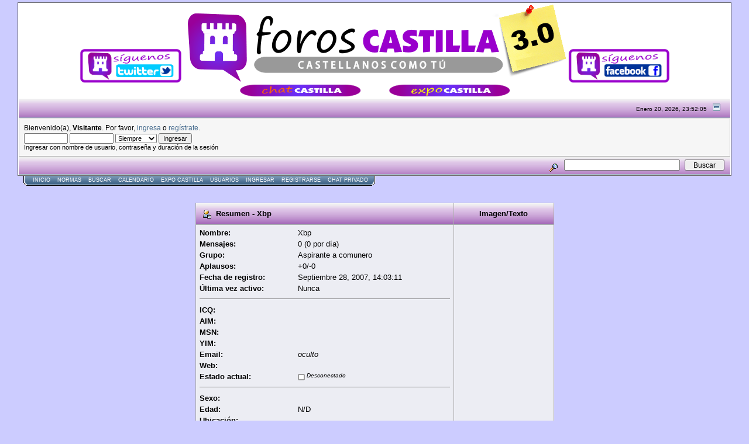

--- FILE ---
content_type: text/html; charset=ISO-8859-1
request_url: http://foroscastilla.org/foros/index.php?action=profile;u=2530
body_size: 4760
content:
<!DOCTYPE html PUBLIC "-//W3C//DTD XHTML 1.0 Transitional//EN" "http://www.w3.org/TR/xhtml1/DTD/xhtml1-transitional.dtd">
<html xmlns="http://www.w3.org/1999/xhtml"><head>
	<meta http-equiv="Content-Type" content="text/html; charset=ISO-8859-1" />
	<meta name="description" content="Ver perfil de Xbp" />
	<meta name="keywords" content="foros, castilla, castellano, castellana, castellanos, castellanas, castellanistas, castellanismo, tierra comunera, comunero, comuneros, villalar, partido nacionalista, izquierda, valladolid, madrid, burgos, leon, salamanca, la mancha, juventudes comuneras, izca, izquierda, yesca, pcal, pcas" />
	<script language="JavaScript" type="text/javascript" src="http://foroscastilla.org/foros/Themes/default/script.js?fin11"></script>
	<script language="JavaScript" type="text/javascript"><!-- // --><![CDATA[
		var smf_theme_url = "http://foroscastilla.org/foros/Themes/castilla2011";
		var smf_images_url = "http://foroscastilla.org/foros/Themes/castilla2011/images";
		var smf_scripturl = "http://foroscastilla.org/foros/index.php?PHPSESSID=258n9lcr1oavbrogcr0naberc3&amp;";
		var smf_iso_case_folding = false;
		var smf_charset = "ISO-8859-1";
	// ]]></script>
	<title>Ver perfil de Xbp</title>
	<link rel="stylesheet" type="text/css" href="http://foroscastilla.org/foros/Themes/castilla2011/style.css?fin11" />
	<link rel="stylesheet" type="text/css" href="http://foroscastilla.org/foros/Themes/default/print.css?fin11" media="print" />
	<link rel="help" href="http://foroscastilla.org/foros/index.php?PHPSESSID=258n9lcr1oavbrogcr0naberc3&amp;action=help" target="_blank" />
	<link rel="search" href="http://foroscastilla.org/foros/index.php?PHPSESSID=258n9lcr1oavbrogcr0naberc3&amp;action=search" />
	<link rel="contents" href="http://foroscastilla.org/foros/index.php?PHPSESSID=258n9lcr1oavbrogcr0naberc3&amp;" />
	<link rel="alternate" type="application/rss+xml" title="Foros Castilla - RSS" href="http://foroscastilla.org/foros/index.php?PHPSESSID=258n9lcr1oavbrogcr0naberc3&amp;type=rss;action=.xml" /><style type="text/css">
#share_this {
background-color:transparent;
margin:1px;
padding:1px;
width: 98%;
}

.share_icons img{
padding-left:2px;
overflow:auto;
}

.digg {
margin-right:10px;
float:right;
}

.like {
width:100px;
float:left;

}
.buzz {
margin-right:10px;
float:right;
}

.tweet {
float:right;
margin-right:10px;
}
</style><script src="http://platform.twitter.com/widgets.js" type="text/javascript"></script><script type="text/javascript">
(function() {
var s = document.createElement('SCRIPT'), s1 = document.getElementsByTagName('SCRIPT')[0];
s.type = 'text/javascript';
s.async = true;
s.src = 'http://widgets.digg.com/buttons.js';
s1.parentNode.insertBefore(s, s1);
})();
</script><meta http-equiv="X-UA-Compatible" content="IE=EmulateIE7" />

	<script language="JavaScript" type="text/javascript"><!-- // --><![CDATA[
		var current_header = false;

		function shrinkHeader(mode)
		{
			document.cookie = "upshrink=" + (mode ? 1 : 0);
			document.getElementById("upshrink").src = smf_images_url + (mode ? "/upshrink2.gif" : "/upshrink.gif");

			document.getElementById("upshrinkHeader").style.display = mode ? "none" : "";
			document.getElementById("upshrinkHeader2").style.display = mode ? "none" : "";

			current_header = mode;
		}
	// ]]></script>
		<script language="JavaScript" type="text/javascript"><!-- // --><![CDATA[
			var current_header_ic = false;

			function shrinkHeaderIC(mode)
			{
				document.cookie = "upshrinkIC=" + (mode ? 1 : 0);
				document.getElementById("upshrink_ic").src = smf_images_url + (mode ? "/expand.gif" : "/collapse.gif");

				document.getElementById("upshrinkHeaderIC").style.display = mode ? "none" : "";

				current_header_ic = mode;
			}
		// ]]></script>
<link rel="shortcut icon" href="http://www.foroscastilla.org/foros/Themes/default/images/favicon.ico">
	


</head>

<body>
	<div class="tborder" >
		


<table width="100%" border="0" align="center" cellpadding="0" cellspacing="0">
  <tr align="center" valign="middle">
    <td height="100"><a href="http://twitter.com/#!/foroscastilla" target="_blank"><img src="http://www.foroscastilla.org/foros/Themes/castilla2011/images/twitter.gif" height="60" alt="logo" /></a><a href="http://www.foroscastilla.org/foros/index.php"><img src="http://www.foroscastilla.org/foros/Themes/castilla2011/images/logo3.0.gif" width="659" height="137" alt="logo" /></a><a href="http://www.facebook.com/?sk=fr&amp;ap=1#!/profile.php?id=100002476543534" target="_blank"><img src="http://www.foroscastilla.org/foros/Themes/castilla2011/images/facebook.gif" alt="logo" height="60" /></a></td>
  </tr>
  <tr>
    <td height="25" align="center" valign="middle" bgcolor="#FFFFFF"><a href="http://foroscastilla.org/foros/chat/index.php" target="_blank"><img src="http://www.foroscastilla.org/foros/Themes/castilla2011/images/chat3.gif" alt="logo" width="208" border="0" align="absmiddle" /></a>  <span class="separador">Â·Â·Â·</span> <a href="http://foroscastilla.org/foros/index.php?PHPSESSID=258n9lcr1oavbrogcr0naberc3&amp;action=media"><img src="http://www.foroscastilla.org/foros/Themes/castilla2011/images/expo2.gif" alt="logo" width="208" border="0" align="absmiddle" /></a></td>
  </tr>
</table>
		<table width="100%" cellpadding="0" cellspacing="0" border="0" >
			<tr>
				<td class="titlebg2" height="32" align="right">
					<span class="smalltext">Enero 20, 2026, 23:52:05 </span>
					<a href="#" onclick="shrinkHeader(!current_header); return false;"><img id="upshrink" src="http://foroscastilla.org/foros/Themes/castilla2011/images/upshrink.gif" alt="*" title="Encoger o expandir encabezado." align="bottom" style="margin: 0 1ex;" /></a>
				</td>
			</tr>
			<tr id="upshrinkHeader">
				<td valign="top" colspan="2">
					<table width="100%" class="bordercolor" cellpadding="8" cellspacing="1" border="0" style="margin-top: 1px;">
						<tr>
							<td colspan="2" width="100%" valign="top" class="windowbg2"><span class="middletext">Bienvenido(a), <b>Visitante</b>. Por favor, <a href="http://foroscastilla.org/foros/index.php?PHPSESSID=258n9lcr1oavbrogcr0naberc3&amp;action=login">ingresa</a> o <a href="http://foroscastilla.org/foros/index.php?PHPSESSID=258n9lcr1oavbrogcr0naberc3&amp;action=register">reg&iacute;strate</a>.				</span>
								<script language="JavaScript" type="text/javascript" src="http://foroscastilla.org/foros/Themes/default/sha1.js"></script>

								<form action="http://foroscastilla.org/foros/index.php?PHPSESSID=258n9lcr1oavbrogcr0naberc3&amp;action=login2" method="post" accept-charset="ISO-8859-1" class="middletext" style="margin: 3px 1ex 1px 0;" onsubmit="hashLoginPassword(this, '6ea35cd305c5c1ce4f2c3c53d9ee660b');">
									<input type="text" name="user" size="10" /> <input type="password" name="passwrd" size="10" />
									<select name="cookielength">
										<option value="60">1 Hora</option>
										<option value="1440">1 D&iacute;a</option>
										<option value="10080">1 Semana</option>
										<option value="43200">1 Mes</option>
										<option value="-1" selected="selected">Siempre</option>
									</select>
									<input type="submit" value="Ingresar" /><br />
									<span class="middletext">Ingresar con nombre de usuario, contrase&ntilde;a y duraci&oacute;n de la sesi&oacute;n</span>
									<input type="hidden" name="hash_passwrd" value="" />
								</form>
							</td>

						</tr>
					</table>
				</td>
			</tr>
		</table>
		<table id="upshrinkHeader2" width="100%" cellpadding="4" cellspacing="0" border="0">
			<tr>
				<td class="titlebg2" align="right" nowrap="nowrap" valign="top">
					<form action="http://foroscastilla.org/foros/index.php?PHPSESSID=258n9lcr1oavbrogcr0naberc3&amp;action=search2" method="post" accept-charset="ISO-8859-1" style="margin: 0;">
						<a href="http://foroscastilla.org/foros/index.php?PHPSESSID=258n9lcr1oavbrogcr0naberc3&amp;action=search;advanced"><img src="http://foroscastilla.org/foros/Themes/castilla2011/images/filter.gif" align="middle" style="margin: 0 1ex;" alt="" /></a>
						<input type="text" name="search" value="" style="width: 190px;" />&nbsp;
						<input type="submit" name="submit" value="Buscar" style="width: 11ex;" />
						<input type="hidden" name="advanced" value="0" />
					</form>
				</td>
			</tr>
		</table>
	</div>
			<table cellpadding="0" cellspacing="0" border="0" style="margin-left: 10px;">
				<tr>
					<td class="maintab_first">&nbsp;</td>
				<td valign="top" class="maintab_back">
					<a href="http://foroscastilla.org/foros/index.php?PHPSESSID=258n9lcr1oavbrogcr0naberc3&amp;">Inicio</a>
				</td>
				<td valign="top" class="maintab_back">
					<a href="index.php/topic,10803.0.html", $scripturl, "index.php/topic,10803.0.html">normas</a>
				</td>
				<td valign="top" class="maintab_back">
					<a href="http://foroscastilla.org/foros/index.php?PHPSESSID=258n9lcr1oavbrogcr0naberc3&amp;action=search">Buscar</a>
				</td>
				<td valign="top" class="maintab_back">
					<a href="http://foroscastilla.org/foros/index.php?PHPSESSID=258n9lcr1oavbrogcr0naberc3&amp;action=calendar">Calendario</a>
				</td>
				<td valign="top" class="maintab_back">
					<a href="http://foroscastilla.org/foros/index.php?PHPSESSID=258n9lcr1oavbrogcr0naberc3&amp;action=media">Expo Castilla</a>
				</td>
				<td valign="top" class="maintab_back">
					<a href="http://foroscastilla.org/foros/index.php?PHPSESSID=258n9lcr1oavbrogcr0naberc3&amp;action=mlist">Usuarios</a>
				</td>
				<td valign="top" class="maintab_back">
					<a href="http://foroscastilla.org/foros/index.php?PHPSESSID=258n9lcr1oavbrogcr0naberc3&amp;action=login">Ingresar</a>
				</td>
				<td valign="top" class="maintab_back">
					<a href="http://foroscastilla.org/foros/index.php?PHPSESSID=258n9lcr1oavbrogcr0naberc3&amp;action=register">Registrarse</a>
				</td>
		<td valign="top" class="maintab_back">
			<a href="http://foroscastilla.org/foros/chat/index.php" onclick="openWindow(this.href);this.blur();return false;">Chat Privado</a>
		</td>
				<td class="maintab_last">&nbsp;</td>
			</tr>
		</table><script type="text/javascript"><!--
google_ad_client = "ca-pub-2100665102216719";
/* enlaces foros castilla */
google_ad_slot = "7450181260";
google_ad_width = 728;
google_ad_height = 15;
//-->
</script>
<script type="text/javascript"
src="http://pagead2.googlesyndication.com/pagead/show_ads.js">
</script>
	<div id="bodyarea" style="padding: 1ex 0px 2ex 0px;">
					<script type="text/javascript">
          	function openWindow(url,width,height,options,name) {
          		width = width ? width : 800;
            	height = height ? height : 600;
              options = options ? options : 'resizable=yes';
              name = name ? name : 'openWindow';
              window.open(
              	url,
              	name,
              	'screenX='+(screen.width-width)/2+',screenY='+(screen.height-height)/2+',width='+width+',height='+height+','+options
              )
          	}
					</script>
		<table width="100%" border="0" cellpadding="0" cellspacing="0" style="padding-top: 1ex;">
			<tr>
				<td width="100%" valign="top">
<table border="0" cellpadding="4" cellspacing="1" align="center" class="bordercolor">
	<tr class="titlebg">
		<td width="420" height="26">
			<img src="http://foroscastilla.org/foros/Themes/castilla2011/images/icons/profile_sm.gif" alt="" align="top" />&nbsp;
			Resumen - Xbp
		</td>
		<td align="center" width="150">Imagen/Texto</td>
	</tr>
	<tr>
		<td class="windowbg" width="420">
			<table border="0" cellspacing="0" cellpadding="2" width="100%">
				<tr>
					<td><b>Nombre: </b></td>
					<td>Xbp</td>
				</tr>
				<tr>
					<td><b>Mensajes: </b></td>
					<td>0 (0 por d&iacute;a)</td>
				</tr><tr>
					<td><b>Grupo: </b></td>
					<td>Aspirante a comunero</td>
				</tr>
				<tr>
					<td>
						<b>Aplausos: </b>
					</td><td>
						+0/-0
					</td>
				</tr>
				<tr>
					<td><b>Fecha de registro: </b></td>
					<td>Septiembre 28, 2007, 14:03:11 </td>
				</tr><tr>
					<td><b>&Uacute;ltima vez activo: </b></td>
					<td>Nunca</td>
				</tr>
				<tr>
					<td colspan="2"><hr size="1" width="100%" class="hrcolor" /></td>
				</tr><tr>
					<td><b>ICQ:</b></td>
					<td></td>
				</tr><tr>
					<td><b>AIM: </b></td>
					<td></td>
				</tr><tr>
					<td><b>MSN: </b></td>
					<td></td>
				</tr><tr>
					<td><b>YIM: </b></td>
					<td></td>
				</tr><tr>
					<td><b>Email: </b></td>
					<td>
						<i>oculto</i>
					</td>
				</tr><tr>
					<td><b>Web: </b></td>
					<td><a href="" target="_blank"></a></td>
				</tr><tr>
					<td><b>Estado actual: </b></td>
					<td>
						<i><img src="http://foroscastilla.org/foros/Themes/castilla2011/images/useroff.gif" alt="Desconectado" align="middle" /><span class="smalltext"> Desconectado</span></i>
					</td>
				</tr><tr>
					<td colspan="2"><hr size="1" width="100%" class="hrcolor" /></td>
				</tr><tr>
					<td><b>Sexo: </b></td>
					<td></td>
				</tr><tr>
					<td><b>Edad:</b></td>
					<td>N/D</td>
				</tr><tr>
					<td><b>Ubicaci&oacute;n:</b></td>
					<td></td>
				</tr><tr>
					<td><b>Hora Local:</b></td>
					<td>Enero 20, 2026, 23:52:05 </td>
				</tr><tr>
					<td><b>Idioma:</b></td>
					<td></td>
				</tr><tr>
					<td colspan="2"><hr size="1" width="100%" class="hrcolor" /></td>
				</tr>
				<tr>
					<td colspan="2" height="25">
						<table width="100%" cellpadding="0" cellspacing="0" border="0" style="table-layout: fixed;">
							<tr>
								<td style="padding-bottom: 0.5ex;"><b>Firma:</b></td>
							</tr><tr>
								<td colspan="2" width="100%" class="smalltext"><div class="signature"></div></td>
							</tr>
						</table>
					</td>
				</tr>
			</table>
		</td>
		<td class="windowbg" valign="middle" align="center" width="150">
			<br /><br />
			
		</td>
	</tr>
	<tr class="titlebg">
		<td colspan="2">Informaci&oacute;n Adicional:</td>
	</tr>
	<tr>
		<td class="windowbg2" colspan="2">
			<a href="http://foroscastilla.org/foros/index.php?PHPSESSID=258n9lcr1oavbrogcr0naberc3&amp;action=profile;u=2530;sa=showPosts">Mostrar los &uacute;ltimos mensajes de este usuario.</a><br />
			<a href="http://foroscastilla.org/foros/index.php?PHPSESSID=258n9lcr1oavbrogcr0naberc3&amp;action=profile;u=2530;sa=statPanel">Mostrar estad&iacute;sticas generales de este usuario.</a><br />
			<br />
		</td>
	</tr>
</table>
				</td>
			</tr>
		</table>
	</div><script type="text/javascript">

  var _gaq = _gaq || [];
  _gaq.push(['_setAccount', 'UA-21073877-1']);
  _gaq.push(['_trackPageview']);

  (function() {
    var ga = document.createElement('script'); ga.type = 'text/javascript'; ga.async = true;
    ga.src = ('https:' == document.location.protocol ? 'https://ssl' : 'http://www') + '.google-analytics.com/ga.js';
    var s = document.getElementsByTagName('script')[0]; s.parentNode.insertBefore(ga, s);
  })();

</script>

	<div id="footerarea" style="text-align: center; padding-bottom: 1ex;">
		<script language="JavaScript" type="text/javascript"><!-- // --><![CDATA[
			function smfFooterHighlight(element, value)
			{
				element.src = smf_images_url + "/" + (value ? "h_" : "") + element.id + ".gif";
			}
		// ]]></script>
		<table cellspacing="0" cellpadding="3" border="0" align="center" width="100%">
			<tr>
				<td width="28%" valign="middle" align="right">
					<a href="http://www.mysql.com/" target="_blank"><img id="powered-mysql" src="http://foroscastilla.org/foros/Themes/castilla2011/images/powered-mysql.gif" alt="Impulsado por MySQL" width="54" height="20" style="margin: 5px 16px;" onmouseover="smfFooterHighlight(this, true);" onmouseout="smfFooterHighlight(this, false);" /></a>
					<a href="http://www.php.net/" target="_blank"><img id="powered-php" src="http://foroscastilla.org/foros/Themes/castilla2011/images/powered-php.gif" alt="Impulsado por PHP" width="54" height="20" style="margin: 5px 16px;" onmouseover="smfFooterHighlight(this, true);" onmouseout="smfFooterHighlight(this, false);" /></a>
				</td>
				<td valign="middle" align="center" style="white-space: nowrap;">
					
		<span class="smalltext" style="display: inline; visibility: visible; font-family: Verdana, Arial, sans-serif;"><a href="http://www.simplemachines.org/" title="Simple Machines Forum" target="_blank">Powered by SMF 1.1.12</a> | 
<a href="http://www.simplemachines.org/about/copyright.php" title="Free Forum Software" target="_blank">SMF &copy; 2006-2009, Simple Machines LLC</a>
		</span><br /><a href="http://www.smfads.com" target="_blank">SMFAds</a> for <a href="http://www.createaforum.com" title="Forum Hosting">Free Forums</a>

				</td>
				<td width="28%" valign="middle" align="left">
					<a href="http://validator.w3.org/check/referer" target="_blank"><img id="valid-xhtml10" src="http://foroscastilla.org/foros/Themes/castilla2011/images/valid-xhtml10.gif" alt="XHTML 1.0 v&aacute;lido!" width="54" height="20" style="margin: 5px 16px;" onmouseover="smfFooterHighlight(this, true);" onmouseout="smfFooterHighlight(this, false);" /></a>
					<a href="http://jigsaw.w3.org/css-validator/check/referer" target="_blank"><img id="valid-css" src="http://foroscastilla.org/foros/Themes/castilla2011/images/valid-css.gif" alt="CSS v&aacute;lido!" width="54" height="20" style="margin: 5px 16px;" onmouseover="smfFooterHighlight(this, true);" onmouseout="smfFooterHighlight(this, false);" /></a>
				</td>
			</tr>
		</table>
		<script language="JavaScript" type="text/javascript"><!-- // --><![CDATA[
			window.addEventListener("load", smf_codeFix, false);

			function smf_codeFix()
			{
				var codeFix = document.getElementsByTagName ? document.getElementsByTagName("div") : document.all.tags("div");

				for (var i = 0; i < codeFix.length; i++)
				{
					if ((codeFix[i].className == "code" || codeFix[i].className == "post" || codeFix[i].className == "signature") && codeFix[i].offsetHeight < 20)
						codeFix[i].style.height = (codeFix[i].offsetHeight + 20) + "px";
				}
			}
		// ]]></script>
	</div>
	<div id="ajax_in_progress" style="display: none;">Cargando...</div>
</body></html>

--- FILE ---
content_type: text/html; charset=utf-8
request_url: https://www.google.com/recaptcha/api2/aframe
body_size: 265
content:
<!DOCTYPE HTML><html><head><meta http-equiv="content-type" content="text/html; charset=UTF-8"></head><body><script nonce="P3Ikqc95_I_w60oU5Uw6ag">/** Anti-fraud and anti-abuse applications only. See google.com/recaptcha */ try{var clients={'sodar':'https://pagead2.googlesyndication.com/pagead/sodar?'};window.addEventListener("message",function(a){try{if(a.source===window.parent){var b=JSON.parse(a.data);var c=clients[b['id']];if(c){var d=document.createElement('img');d.src=c+b['params']+'&rc='+(localStorage.getItem("rc::a")?sessionStorage.getItem("rc::b"):"");window.document.body.appendChild(d);sessionStorage.setItem("rc::e",parseInt(sessionStorage.getItem("rc::e")||0)+1);localStorage.setItem("rc::h",'1768927927261');}}}catch(b){}});window.parent.postMessage("_grecaptcha_ready", "*");}catch(b){}</script></body></html>